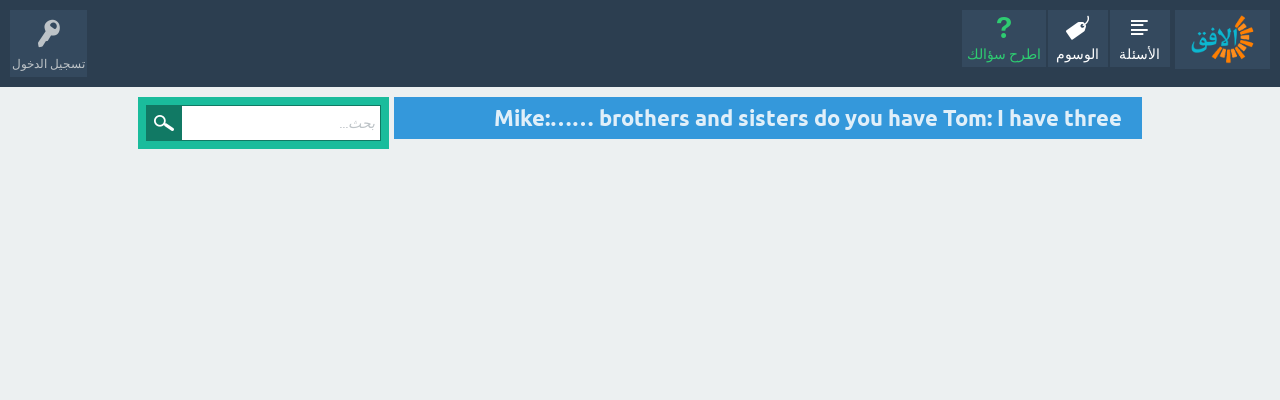

--- FILE ---
content_type: text/html; charset=utf-8
request_url: https://www.alofiq.com/2494/mike-brothers-and-sisters-do-you-have-tom-i-have-three
body_size: 7415
content:
<!DOCTYPE html>
<html lang="ar" itemscope itemtype="https://schema.org/QAPage">
<!-- Powered by Question2Answer -->
<head>
<meta charset="utf-8">
<title>Mike:…… brothers and sisters do you have Tom: I have three - الافق</title>
<meta name="viewport" content="width=device-width, initial-scale=1">
<meta name="description" content="Mike:   brothers and sisters do you have  Tom: I have three.:  طلاب موقع الافق الباحثين عن إجابة  ... you haveTom: I have three.?   الاجابه  How many">
<meta name="keywords" content="اختبارات,mike,brothers,and,sisters,do,you,have,tom,i,three">
<style>
@font-face {
 font-family: 'Ubuntu'; font-weight: normal; font-style: normal;
 src: local('Ubuntu'),
  url('../qa-theme/SnowFlat/fonts/ubuntu-regular.woff2') format('woff2'), url('../qa-theme/SnowFlat/fonts/ubuntu-regular.woff') format('woff');
}
@font-face {
 font-family: 'Ubuntu'; font-weight: bold; font-style: normal;
 src: local('Ubuntu Bold'), local('Ubuntu-Bold'),
  url('../qa-theme/SnowFlat/fonts/ubuntu-bold.woff2') format('woff2'), url('../qa-theme/SnowFlat/fonts/ubuntu-bold.woff') format('woff');
}
@font-face {
 font-family: 'Ubuntu'; font-weight: normal; font-style: italic;
 src: local('Ubuntu Italic'), local('Ubuntu-Italic'),
  url('../qa-theme/SnowFlat/fonts/ubuntu-italic.woff2') format('woff2'), url('../qa-theme/SnowFlat/fonts/ubuntu-italic.woff') format('woff');
}
@font-face {
 font-family: 'Ubuntu'; font-weight: bold; font-style: italic;
 src: local('Ubuntu Bold Italic'), local('Ubuntu-BoldItalic'),
  url('../qa-theme/SnowFlat/fonts/ubuntu-bold-italic.woff2') format('woff2'), url('../qa-theme/SnowFlat/fonts/ubuntu-bold-italic.woff') format('woff');
}
</style>
<link rel="stylesheet" href="../qa-theme/SnowFlat/qa-styles.css?1.8.8">
<link rel="stylesheet" href="../qa-theme/SnowFlat/qa-styles-rtl.css?1.8.8">
<style>
.qa-nav-user { margin: 0 !important; }
@media (max-width: 979px) {
 body.qa-template-user.fixed, body[class*="qa-template-user-"].fixed { padding-top: 118px !important; }
 body.qa-template-users.fixed { padding-top: 95px !important; }
}
@media (min-width: 980px) {
 body.qa-template-users.fixed { padding-top: 105px !important;}
}
</style>
<link rel="canonical" href="https://www.alofiq.com/2494/mike-brothers-and-sisters-do-you-have-tom-i-have-three">
<meta name="google-site-verification" content="2JczC7Hr0RI_TD5J868JnClpSNjn0if5LYRd2-VL0H8" />
<meta itemprop="name" content="Mike:…… brothers and sisters do you have Tom: I have three">
<script>
var qa_root = '..\/';
var qa_request = '2494\/mike-brothers-and-sisters-do-you-have-tom-i-have-three';
var qa_optids_0 = ["c2495_notify"];
function qa_display_rule_0(first) {
	var opts = {};
	for (var i = 0; i < qa_optids_0.length; i++) {
		var e = document.getElementById(qa_optids_0[i]);
		opts[qa_optids_0[i]] = e && (e.checked || (e.options && e.options[e.selectedIndex].value));
	}
	qa_display_rule_show('c2495_email_display', (opts.c2495_notify), first);
	qa_display_rule_show('c2495_email_shown', (opts.c2495_notify), first);
	qa_display_rule_show('c2495_email_hidden', (!opts.c2495_notify), first);
}
</script>
<script src="../qa-content/jquery-3.5.1.min.js"></script>
<script src="../qa-content/qa-global.js?1.8.8"></script>
<script>
$(window).on('load', function() {
	for (var i = 0; i < qa_optids_0.length; i++) {
		$('#'+qa_optids_0[i]).change(function() { qa_display_rule_0(false); });
	}
	qa_display_rule_0(true);
	document.getElementById('c2495').qa_focus = function() { document.getElementById('c2495_content').focus(); };
});
</script>
<script src="../qa-theme/SnowFlat/js/snow-core.js?1.8.8"></script>
<script data-cfasync="false" nonce="adf4e479-9bd9-442e-ba0c-94eb0616bab5">try{(function(w,d){!function(j,k,l,m){if(j.zaraz)console.error("zaraz is loaded twice");else{j[l]=j[l]||{};j[l].executed=[];j.zaraz={deferred:[],listeners:[]};j.zaraz._v="5874";j.zaraz._n="adf4e479-9bd9-442e-ba0c-94eb0616bab5";j.zaraz.q=[];j.zaraz._f=function(n){return async function(){var o=Array.prototype.slice.call(arguments);j.zaraz.q.push({m:n,a:o})}};for(const p of["track","set","debug"])j.zaraz[p]=j.zaraz._f(p);j.zaraz.init=()=>{var q=k.getElementsByTagName(m)[0],r=k.createElement(m),s=k.getElementsByTagName("title")[0];s&&(j[l].t=k.getElementsByTagName("title")[0].text);j[l].x=Math.random();j[l].w=j.screen.width;j[l].h=j.screen.height;j[l].j=j.innerHeight;j[l].e=j.innerWidth;j[l].l=j.location.href;j[l].r=k.referrer;j[l].k=j.screen.colorDepth;j[l].n=k.characterSet;j[l].o=(new Date).getTimezoneOffset();if(j.dataLayer)for(const t of Object.entries(Object.entries(dataLayer).reduce((u,v)=>({...u[1],...v[1]}),{})))zaraz.set(t[0],t[1],{scope:"page"});j[l].q=[];for(;j.zaraz.q.length;){const w=j.zaraz.q.shift();j[l].q.push(w)}r.defer=!0;for(const x of[localStorage,sessionStorage])Object.keys(x||{}).filter(z=>z.startsWith("_zaraz_")).forEach(y=>{try{j[l]["z_"+y.slice(7)]=JSON.parse(x.getItem(y))}catch{j[l]["z_"+y.slice(7)]=x.getItem(y)}});r.referrerPolicy="origin";r.src="/cdn-cgi/zaraz/s.js?z="+btoa(encodeURIComponent(JSON.stringify(j[l])));q.parentNode.insertBefore(r,q)};["complete","interactive"].includes(k.readyState)?zaraz.init():j.addEventListener("DOMContentLoaded",zaraz.init)}}(w,d,"zarazData","script");window.zaraz._p=async d$=>new Promise(ea=>{if(d$){d$.e&&d$.e.forEach(eb=>{try{const ec=d.querySelector("script[nonce]"),ed=ec?.nonce||ec?.getAttribute("nonce"),ee=d.createElement("script");ed&&(ee.nonce=ed);ee.innerHTML=eb;ee.onload=()=>{d.head.removeChild(ee)};d.head.appendChild(ee)}catch(ef){console.error(`Error executing script: ${eb}\n`,ef)}});Promise.allSettled((d$.f||[]).map(eg=>fetch(eg[0],eg[1])))}ea()});zaraz._p({"e":["(function(w,d){})(window,document)"]});})(window,document)}catch(e){throw fetch("/cdn-cgi/zaraz/t"),e;};</script></head>
<body
class="qa-template-question qa-theme-snowflat qa-category-4 qa-body-js-off"
>
<script>
var b = document.getElementsByTagName('body')[0];
b.className = b.className.replace('qa-body-js-off', 'qa-body-js-on');
</script>
<div id="qam-topbar" class="clearfix">
<div class="qam-main-nav-wrapper clearfix">
<div class="sb-toggle-left qam-menu-toggle"><i class="icon-th-list"></i></div>
<div class="qam-account-items-wrapper">
<div id="qam-account-toggle" class="qam-logged-out">
<i class="icon-key qam-auth-key"></i>
<div class="qam-account-handle">تسجيل الدخول</div>
</div>
<div class="qam-account-items clearfix">
<form action="../login?to=2494%2Fmike-brothers-and-sisters-do-you-have-tom-i-have-three" method="post">
<input type="text" name="emailhandle" dir="auto" placeholder="البريد الإلكتروني، أو اسم المستخدم">
<input type="password" name="password" dir="auto" placeholder="كلمة المرور">
<div><input type="checkbox" name="remember" id="qam-rememberme" value="1">
<label for="qam-rememberme">تذكر</label></div>
<input type="hidden" name="code" value="0-1769850544-cd2ecb838f94c175c06e36bd3c9703021f8378b1">
<input type="submit" value="تسجيل الدخول" class="qa-form-tall-button qa-form-tall-button-login" name="dologin">
</form>
<div class="qa-nav-user">
<ul class="qa-nav-user-list">
<li class="qa-nav-user-item qa-nav-user-register">
<a href="../register?to=2494%2Fmike-brothers-and-sisters-do-you-have-tom-i-have-three" class="qa-nav-user-link">تسجيل</a>
</li>
</ul>
<div class="qa-nav-user-clear">
</div>
</div>
</div> <!-- END qam-account-items -->
</div> <!-- END qam-account-items-wrapper -->
<div class="qa-logo">
<a href="../" class="qa-logo-link" title="الافق"><img src="https://www.alofiq.com/logo.png" width="130" height="60" alt="الافق"></a>
</div>
<div class="qa-nav-main">
<ul class="qa-nav-main-list">
<li class="qa-nav-main-item qa-nav-main-questions">
<a href="../questions" class="qa-nav-main-link">الأسئلة</a>
</li>
<li class="qa-nav-main-item qa-nav-main-tag">
<a href="../tags" class="qa-nav-main-link">الوسوم</a>
</li>
<li class="qa-nav-main-item qa-nav-main-ask">
<a href="../ask?cat=4" class="qa-nav-main-link">اطرح سؤالك</a>
</li>
</ul>
<div class="qa-nav-main-clear">
</div>
</div>
</div> <!-- END qam-main-nav-wrapper -->
</div> <!-- END qam-topbar -->
<div class="qam-ask-search-box"><div class="qam-ask-mobile"><a href="../ask" class="turquoise">اطرح سؤالك</a></div><div class="qam-search-mobile turquoise" id="qam-search-mobile"></div></div>
<div class="qam-search turquoise the-top" id="the-top-search">
<div class="qa-search">
<form method="get" action="../search">
<input type="text" placeholder="بحث..." name="q" value="" class="qa-search-field">
<input type="submit" value="بحث" class="qa-search-button">
</form>
</div>
</div>
<div class="qa-body-wrapper" itemprop="mainEntity" itemscope itemtype="https://schema.org/Question">
<div class="qa-main-wrapper">
<div class="qa-main">
<div class="qa-main-heading">
<h1>
<a href="../2494/mike-brothers-and-sisters-do-you-have-tom-i-have-three">
<span itemprop="name">Mike:…… brothers and sisters do you have Tom: I have three</span>
</a>
</h1>
</div>
<style>
@media only screen and (max-width: 900px) {
#ads{
 position: fixed; top: -19px; right: 0px; z-index: 9999;
}
}
</style>
<div id="ads">
<!-- sa -->
<ins class="adsbygoogle"
     style="display:inline-block;width:300px;height:600px"
     data-ad-client="ca-pub-6231319415104199"
     data-ad-slot="8548970943"></ins>
<script>
     (adsbygoogle = window.adsbygoogle || []).push({});
</script>
</div>
<div class="qa-part-q-view">
<div class="qa-q-view" id="q2494">
<form method="post" action="../2494/mike-brothers-and-sisters-do-you-have-tom-i-have-three">
<div class="qa-q-view-stats">
<div class="qa-voting qa-voting-net" id="voting_2494">
<div class="qa-vote-buttons qa-vote-buttons-net">
<input title="انقر للتصويت بالإيجاب" name="vote_2494_1_q2494" onclick="return qa_vote_click(this);" type="submit" value="+" class="qa-vote-first-button qa-vote-up-button"> 
<input title="انقر لتصوت بالسلب" name="vote_2494_-1_q2494" onclick="return qa_vote_click(this);" type="submit" value="&ndash;" class="qa-vote-second-button qa-vote-down-button"> 
</div>
<div class="qa-vote-count qa-vote-count-net">
<span class="qa-netvote-count">
<span class="qa-netvote-count-data">0</span><span class="qa-netvote-count-pad"> تصويتات <meta itemprop="upvoteCount" content="0"></span>
</span>
</div>
<div class="qa-vote-clear">
</div>
</div>
</div>
<input name="code" type="hidden" value="0-1769850544-719d1b17baefbed89a937658a62f708b34a7632c">
</form>
<div class="qa-q-view-main">
<form method="post" action="../2494/mike-brothers-and-sisters-do-you-have-tom-i-have-three">
<span class="qa-q-view-avatar-meta">
<span class="qa-q-view-meta">
<a href="../2494/mike-brothers-and-sisters-do-you-have-tom-i-have-three" class="qa-q-view-what" itemprop="url">سُئل</a>
<span class="qa-q-view-when">
<span class="qa-q-view-when-data"><time itemprop="dateCreated" datetime="2023-04-11T17:19:54+0000" title="2023-04-11T17:19:54+0000">أبريل 11، 2023</time></span>
</span>
<span class="qa-q-view-where">
<span class="qa-q-view-where-pad">في تصنيف </span><span class="qa-q-view-where-data"><a href="../%D8%A7%D8%AE%D8%AA%D8%A8%D8%A7%D8%B1%D8%A7%D8%AA" class="qa-category-link">اختبارات</a></span>
</span>
<span class="qa-q-view-who">
<span class="qa-q-view-who-pad">بواسطة </span>
<span class="qa-q-view-who-data"><span itemprop="author" itemscope itemtype="https://schema.org/Person"><a href="../user/%D8%A7%D9%84%D8%A7%D9%81%D9%82" class="qa-user-link" itemprop="url"><span itemprop="name">الافق</span></a></span></span>
</span>
</span>
</span>
<div class="qa-q-view-content qa-post-content">
<a name="2494"></a><div itemprop="text">

<p>Mike:…… brothers and sisters do you have</p>

<p>Tom: I have three.:</p>

<p></p>

<p>طلاب موقع الافق الباحثين عن إجابة السؤال Mike:…… brothers and sisters do you have</p>

<p>Tom: I have three. بيت العلم، من اختبار مهاراتي الوزارية لقياس المهارات المكتسبة للطلاب والطالبات في المواد الأساسية للمرحلتين الابتدائية والمتوسطة، بما يسهم في تجويد نواتج التعلّم.</p>

<p></p>

<p>Mike:…… brothers and sisters do you have</p>

<p>Tom: I have three.</p>

<p></p>

<p>تهدف اختبار مهاراتي إلى تحفيز الطلاب والطالبات على لإتقان وتعزيز المهارات في المواد المستهدفة وتشخيص وتحليل نواحي القوة والضعف لدى الطلاب في الاختبار من خلال منصة مدرستي.&nbsp;</p>

<p></p>

<blockquote>

<p>Mike:…… brothers and sisters do you haveTom: I have three.?&nbsp;</p></blockquote>

<p></p>

<p>الاجابه</p>

<p></p>

<p>How many</p></div>
</div>
<div class="qa-q-view-tags">
<ul class="qa-q-view-tag-list">
<li class="qa-q-view-tag-item"><a href="../tag/mike" rel="tag" class="qa-tag-link">mike</a></li>
<li class="qa-q-view-tag-item"><a href="../tag/brothers" rel="tag" class="qa-tag-link">brothers</a></li>
<li class="qa-q-view-tag-item"><a href="../tag/and" rel="tag" class="qa-tag-link">and</a></li>
<li class="qa-q-view-tag-item"><a href="../tag/sisters" rel="tag" class="qa-tag-link">sisters</a></li>
<li class="qa-q-view-tag-item"><a href="../tag/do" rel="tag" class="qa-tag-link">do</a></li>
<li class="qa-q-view-tag-item"><a href="../tag/you" rel="tag" class="qa-tag-link">you</a></li>
<li class="qa-q-view-tag-item"><a href="../tag/have" rel="tag" class="qa-tag-link">have</a></li>
<li class="qa-q-view-tag-item"><a href="../tag/tom" rel="tag" class="qa-tag-link">tom</a></li>
<li class="qa-q-view-tag-item"><a href="../tag/i" rel="tag" class="qa-tag-link">i</a></li>
<li class="qa-q-view-tag-item"><a href="../tag/three" rel="tag" class="qa-tag-link">three</a></li>
</ul>
</div>
<div class="qa-q-view-buttons">
<input name="q_doanswer" id="q_doanswer" onclick="return qa_toggle_element('anew')" value="إضافة إجابة" title="أجب عن هذا السؤال" type="submit" class="qa-form-light-button qa-form-light-button-answer">
</div>
<input name="code" type="hidden" value="0-1769850544-48aca0fe7e3db6081e1f1a5b98c085dda950a26d">
<input name="qa_click" type="hidden" value="">
</form>
<div class="qa-q-view-c-list" style="display:none;" id="c2494_list">
</div> <!-- END qa-c-list -->
<div class="qa-c-form">
</div> <!-- END qa-c-form -->
</div> <!-- END qa-q-view-main -->
<div class="qa-q-view-clear">
</div>
</div> <!-- END qa-q-view -->
</div>
<div class="qa-part-a-form">
<div class="qa-a-form" id="anew" style="display:none;">
<h2>من فضلك <a href="../login?to=2494%2Fmike-brothers-and-sisters-do-you-have-tom-i-have-three">سجل دخولك</a> أو <a href="../register?to=2494%2Fmike-brothers-and-sisters-do-you-have-tom-i-have-three">قم بتسجيل حساب</a> للإجابة على هذا السؤال</h2>
</div> <!-- END qa-a-form -->
</div>
<div class="qa-part-a-list">
<h2 id="a_list_title"><span itemprop="answerCount">1</span> إجابة واحدة</h2>
<div class="qa-a-list" id="a_list">
<div class="qa-a-list-item  qa-a-list-item-selected" id="a2495" itemprop="suggestedAnswer acceptedAnswer" itemscope itemtype="https://schema.org/Answer">
<form method="post" action="../2494/mike-brothers-and-sisters-do-you-have-tom-i-have-three">
<div class="qa-voting qa-voting-net" id="voting_2495">
<div class="qa-vote-buttons qa-vote-buttons-net">
<input title="انقر للتصويت بالإيجاب" name="vote_2495_1_a2495" onclick="return qa_vote_click(this);" type="submit" value="+" class="qa-vote-first-button qa-vote-up-button"> 
<input title="انقر لتصوت بالسلب" name="vote_2495_-1_a2495" onclick="return qa_vote_click(this);" type="submit" value="&ndash;" class="qa-vote-second-button qa-vote-down-button"> 
</div>
<div class="qa-vote-count qa-vote-count-net">
<span class="qa-netvote-count">
<span class="qa-netvote-count-data">0</span><span class="qa-netvote-count-pad"> تصويتات <meta itemprop="upvoteCount" content="0"></span>
</span>
</div>
<div class="qa-vote-clear">
</div>
</div>
<input name="code" type="hidden" value="0-1769850544-719d1b17baefbed89a937658a62f708b34a7632c">
</form>
<div class="qa-a-item-main">
<form method="post" action="../2494/mike-brothers-and-sisters-do-you-have-tom-i-have-three">
<span class="qa-a-item-avatar-meta">
<span class="qa-a-item-meta">
<a href="../2494/mike-brothers-and-sisters-do-you-have-tom-i-have-three?show=2495#a2495" class="qa-a-item-what" itemprop="url">تم الرد عليه</a>
<span class="qa-a-item-when">
<span class="qa-a-item-when-data"><time itemprop="dateCreated" datetime="2023-04-11T17:20:10+0000" title="2023-04-11T17:20:10+0000">أبريل 11، 2023</time></span>
</span>
<span class="qa-a-item-who">
<span class="qa-a-item-who-pad">بواسطة </span>
<span class="qa-a-item-who-data"><span itemprop="author" itemscope itemtype="https://schema.org/Person"><a href="../user/%D8%A7%D9%84%D8%A7%D9%81%D9%82" class="qa-user-link" itemprop="url"><span itemprop="name">الافق</span></a></span></span>
</span>
</span>
</span>
<div class="qa-a-item-selected">
<div class="qa-a-selection">
<div class="qa-a-selected">&nbsp;</div>
<div class="qa-a-selected-text">أفضل إجابة</div>
</div>
<div class="qa-a-item-content qa-post-content">
<a name="2495"></a><div itemprop="text">Mike:…… brothers and sisters do you have<br />
Tom: I have three.</div>
</div>
</div>
<div class="qa-a-item-buttons">
<input name="a2495_dofollow" value="اطرح  سؤالاً ذا صلة" title="اطرح  سؤالاً جديدًا ذا صلة  بهذه الإجابة" type="submit" class="qa-form-light-button qa-form-light-button-follow">
<input name="a2495_docomment" onclick="return qa_toggle_element('c2495')" value="إضافة تعليق" title="اكتب تعليقًا على هذه الإجابة" type="submit" class="qa-form-light-button qa-form-light-button-comment">
</div>
<input name="code" type="hidden" value="0-1769850544-f0ce3998af45aeed57cad71ddd17a06fbcdebeff">
<input name="qa_click" type="hidden" value="">
</form>
<div class="qa-a-item-c-list" style="display:none;" id="c2495_list">
</div> <!-- END qa-c-list -->
<div class="qa-c-form" id="c2495" style="display:none;">
<h2>تعليقك على هذه الإجابة:</h2>
<form method="post" action="../2494/mike-brothers-and-sisters-do-you-have-tom-i-have-three" name="c_form_2495">
<table class="qa-form-tall-table">
<tr>
<td class="qa-form-tall-data">
<textarea name="c2495_content" id="c2495_content" rows="4" cols="40" class="qa-form-tall-text"></textarea>
</td>
</tr>
<tr>
<td class="qa-form-tall-label">
اسمك (اختياري):
</td>
</tr>
<tr>
<td class="qa-form-tall-data">
<input name="c2495_name" type="text" value="" class="qa-form-tall-text">
</td>
</tr>
<tr>
<td class="qa-form-tall-label">
<label>
<input name="c2495_notify" id="c2495_notify" onclick="if (document.getElementById('c2495_notify').checked) document.getElementById('c2495_email').focus();" type="checkbox" value="1" class="qa-form-tall-checkbox">
<span id="c2495_email_shown">أعلمني على هذا البريد الإلكتروني إذا تم إضافة تعليق بعدي:</span><span id="c2495_email_hidden" style="display:none;">أعلمني على بريدي الإلكتروني إذا تم إضافة تعليق بعدي</span>
</label>
</td>
</tr>
<tbody id="c2495_email_display">
<tr>
<td class="qa-form-tall-data">
<input name="c2495_email" id="c2495_email" type="text" value="" class="qa-form-tall-text">
<div class="qa-form-tall-note">نحن نحرص على خصوصيتك: هذا العنوان البريدي لن يتم استخدامه لغير إرسال التنبيهات.</div>
</td>
</tr>
</tbody>
<tr>
<td colspan="1" class="qa-form-tall-buttons">
<input onclick=" return qa_submit_comment(2494, 2495, this);" value="إضافة تعليق" title="" type="submit" class="qa-form-tall-button qa-form-tall-button-comment">
<input name="docancel" onclick="return qa_toggle_element()" value="إلغاء" title="" type="submit" class="qa-form-tall-button qa-form-tall-button-cancel">
</td>
</tr>
</table>
<input name="c2495_editor" type="hidden" value="">
<input name="c2495_doadd" type="hidden" value="1">
<input name="c2495_code" type="hidden" value="0-1769850544-128d550926e44bd598a0bd2195055a3d896894f6">
</form>
</div> <!-- END qa-c-form -->
</div> <!-- END qa-a-item-main -->
<div class="qa-a-item-clear">
</div>
</div> <!-- END qa-a-list-item -->
</div> <!-- END qa-a-list -->
</div>
<div class="qa-widgets-main qa-widgets-main-bottom">
<div class="qa-widget-main qa-widget-main-bottom">
<h2>
أسئلة ذات علاقة
</h2>
<form method="post" action="../2494/mike-brothers-and-sisters-do-you-have-tom-i-have-three">
<div class="qa-q-list">
<div class="qa-q-list-item" id="q2276">
<div class="qa-q-item-stats">
<div class="qa-voting qa-voting-net" id="voting_2276">
<div class="qa-vote-buttons qa-vote-buttons-net">
<input title="انقر للتصويت بالإيجاب" name="vote_2276_1_q2276" onclick="return qa_vote_click(this);" type="submit" value="+" class="qa-vote-first-button qa-vote-up-button"> 
<input title="انقر لتصوت بالسلب" name="vote_2276_-1_q2276" onclick="return qa_vote_click(this);" type="submit" value="&ndash;" class="qa-vote-second-button qa-vote-down-button"> 
</div>
<div class="qa-vote-count qa-vote-count-net">
<span class="qa-netvote-count">
<span class="qa-netvote-count-data">0</span><span class="qa-netvote-count-pad"> تصويتات</span>
</span>
</div>
<div class="qa-vote-clear">
</div>
</div>
<span class="qa-a-count qa-a-count-selected">
<span class="qa-a-count-data">1</span><span class="qa-a-count-pad"> إجابة</span>
</span>
</div>
<div class="qa-q-item-main">
<div class="qa-q-item-title">
<a href="../2276/mike-friends-do-you-have-tom-i-have-a-lot-of-friends">Mike :friends do you have? Tom: I have a lot of friends</a>
</div>
<span class="qa-q-item-avatar-meta">
<span class="qa-q-item-meta">
<span class="qa-q-item-what">سُئل</span>
<span class="qa-q-item-when">
<span class="qa-q-item-when-data">أبريل 11، 2023</span>
</span>
<span class="qa-q-item-where">
<span class="qa-q-item-where-pad">في تصنيف </span><span class="qa-q-item-where-data"><a href="../%D8%AA%D8%B9%D9%84%D9%8A%D9%85" class="qa-category-link">تعليم</a></span>
</span>
<span class="qa-q-item-who">
<span class="qa-q-item-who-pad">بواسطة </span>
<span class="qa-q-item-who-data"><a href="../user/alofiq" class="qa-user-link">alofiq</a></span>
</span>
</span>
</span>
<div class="qa-q-item-tags">
<ul class="qa-q-item-tag-list">
<li class="qa-q-item-tag-item"><a href="../tag/mike" class="qa-tag-link">mike</a></li>
<li class="qa-q-item-tag-item"><a href="../tag/friends" class="qa-tag-link">friends</a></li>
<li class="qa-q-item-tag-item"><a href="../tag/do" class="qa-tag-link">do</a></li>
<li class="qa-q-item-tag-item"><a href="../tag/you" class="qa-tag-link">you</a></li>
<li class="qa-q-item-tag-item"><a href="../tag/have" class="qa-tag-link">have</a></li>
<li class="qa-q-item-tag-item"><a href="../tag/tom" class="qa-tag-link">tom</a></li>
<li class="qa-q-item-tag-item"><a href="../tag/i" class="qa-tag-link">i</a></li>
<li class="qa-q-item-tag-item"><a href="../tag/a" class="qa-tag-link">a</a></li>
<li class="qa-q-item-tag-item"><a href="../tag/lot" class="qa-tag-link">lot</a></li>
<li class="qa-q-item-tag-item"><a href="../tag/of" class="qa-tag-link">of</a></li>
</ul>
</div>
</div>
<div class="qa-q-item-clear">
</div>
</div> <!-- END qa-q-list-item -->
<div class="qa-q-list-item" id="q15853">
<div class="qa-q-item-stats">
<div class="qa-voting qa-voting-net" id="voting_15853">
<div class="qa-vote-buttons qa-vote-buttons-net">
<input title="انقر للتصويت بالإيجاب" name="vote_15853_1_q15853" onclick="return qa_vote_click(this);" type="submit" value="+" class="qa-vote-first-button qa-vote-up-button"> 
<input title="انقر لتصوت بالسلب" name="vote_15853_-1_q15853" onclick="return qa_vote_click(this);" type="submit" value="&ndash;" class="qa-vote-second-button qa-vote-down-button"> 
</div>
<div class="qa-vote-count qa-vote-count-net">
<span class="qa-netvote-count">
<span class="qa-netvote-count-data">0</span><span class="qa-netvote-count-pad"> تصويتات</span>
</span>
</div>
<div class="qa-vote-clear">
</div>
</div>
<span class="qa-a-count qa-a-count-selected">
<span class="qa-a-count-data">1</span><span class="qa-a-count-pad"> إجابة</span>
</span>
</div>
<div class="qa-q-item-main">
<div class="qa-q-item-title">
<a href="../15853/mike-friends-do-you-have-tom-l-have-alot-of-friends">Mike .... friends do you have tom  l have alot of friends</a>
</div>
<span class="qa-q-item-avatar-meta">
<span class="qa-q-item-meta">
<span class="qa-q-item-what">سُئل</span>
<span class="qa-q-item-when">
<span class="qa-q-item-when-data">يوليو 16، 2023</span>
</span>
<span class="qa-q-item-where">
<span class="qa-q-item-where-pad">في تصنيف </span><span class="qa-q-item-where-data"><a href="../%D9%88%D8%A7%D8%AC%D8%A8%D8%A7%D8%AA" class="qa-category-link">واجبات</a></span>
</span>
<span class="qa-q-item-who">
<span class="qa-q-item-who-pad">بواسطة </span>
<span class="qa-q-item-who-data"><a href="../user/%D8%A7%D9%84%D8%A7%D9%81%D9%82" class="qa-user-link">الافق</a></span>
</span>
</span>
</span>
<div class="qa-q-item-tags">
<ul class="qa-q-item-tag-list">
<li class="qa-q-item-tag-item"><a href="../tag/mike" class="qa-tag-link">mike</a></li>
<li class="qa-q-item-tag-item"><a href="../tag/friends" class="qa-tag-link">friends</a></li>
<li class="qa-q-item-tag-item"><a href="../tag/do" class="qa-tag-link">do</a></li>
<li class="qa-q-item-tag-item"><a href="../tag/you" class="qa-tag-link">you</a></li>
<li class="qa-q-item-tag-item"><a href="../tag/have" class="qa-tag-link">have</a></li>
<li class="qa-q-item-tag-item"><a href="../tag/tom" class="qa-tag-link">tom</a></li>
<li class="qa-q-item-tag-item"><a href="../tag/l" class="qa-tag-link">l</a></li>
<li class="qa-q-item-tag-item"><a href="../tag/alot" class="qa-tag-link">alot</a></li>
<li class="qa-q-item-tag-item"><a href="../tag/of" class="qa-tag-link">of</a></li>
</ul>
</div>
</div>
<div class="qa-q-item-clear">
</div>
</div> <!-- END qa-q-list-item -->
<div class="qa-q-list-item" id="q2442">
<div class="qa-q-item-stats">
<div class="qa-voting qa-voting-net" id="voting_2442">
<div class="qa-vote-buttons qa-vote-buttons-net">
<input title="انقر للتصويت بالإيجاب" name="vote_2442_1_q2442" onclick="return qa_vote_click(this);" type="submit" value="+" class="qa-vote-first-button qa-vote-up-button"> 
<input title="انقر لتصوت بالسلب" name="vote_2442_-1_q2442" onclick="return qa_vote_click(this);" type="submit" value="&ndash;" class="qa-vote-second-button qa-vote-down-button"> 
</div>
<div class="qa-vote-count qa-vote-count-net">
<span class="qa-netvote-count">
<span class="qa-netvote-count-data">0</span><span class="qa-netvote-count-pad"> تصويتات</span>
</span>
</div>
<div class="qa-vote-clear">
</div>
</div>
<span class="qa-a-count qa-a-count-selected">
<span class="qa-a-count-data">1</span><span class="qa-a-count-pad"> إجابة</span>
</span>
</div>
<div class="qa-q-item-main">
<div class="qa-q-item-title">
<a href="../2442/%D8%AD%D9%84-%D8%A7%D9%84%D8%B3%D8%A4%D8%A7%D9%84-make-friends-do-you-have-tom-i-have-a-lot-of-friends">حل السؤال Make: friends do you have    Tom:  I have a lot of friends</a>
</div>
<span class="qa-q-item-avatar-meta">
<span class="qa-q-item-meta">
<span class="qa-q-item-what">سُئل</span>
<span class="qa-q-item-when">
<span class="qa-q-item-when-data">أبريل 11، 2023</span>
</span>
<span class="qa-q-item-where">
<span class="qa-q-item-where-pad">في تصنيف </span><span class="qa-q-item-where-data"><a href="../%D8%AA%D8%B9%D9%84%D9%8A%D9%85" class="qa-category-link">تعليم</a></span>
</span>
<span class="qa-q-item-who">
<span class="qa-q-item-who-pad">بواسطة </span>
<span class="qa-q-item-who-data"><a href="../user/alofiq" class="qa-user-link">alofiq</a></span>
</span>
</span>
</span>
<div class="qa-q-item-tags">
<ul class="qa-q-item-tag-list">
<li class="qa-q-item-tag-item"><a href="../tag/make" class="qa-tag-link">make</a></li>
<li class="qa-q-item-tag-item"><a href="../tag/friends" class="qa-tag-link">friends</a></li>
<li class="qa-q-item-tag-item"><a href="../tag/do" class="qa-tag-link">do</a></li>
<li class="qa-q-item-tag-item"><a href="../tag/you" class="qa-tag-link">you</a></li>
<li class="qa-q-item-tag-item"><a href="../tag/have" class="qa-tag-link">have</a></li>
<li class="qa-q-item-tag-item"><a href="../tag/tom" class="qa-tag-link">tom</a></li>
<li class="qa-q-item-tag-item"><a href="../tag/i" class="qa-tag-link">i</a></li>
<li class="qa-q-item-tag-item"><a href="../tag/a" class="qa-tag-link">a</a></li>
<li class="qa-q-item-tag-item"><a href="../tag/lot" class="qa-tag-link">lot</a></li>
<li class="qa-q-item-tag-item"><a href="../tag/of" class="qa-tag-link">of</a></li>
</ul>
</div>
</div>
<div class="qa-q-item-clear">
</div>
</div> <!-- END qa-q-list-item -->
<div class="qa-q-list-item" id="q76078">
<div class="qa-q-item-stats">
<div class="qa-voting qa-voting-net" id="voting_76078">
<div class="qa-vote-buttons qa-vote-buttons-net">
<input title="انقر للتصويت بالإيجاب" name="vote_76078_1_q76078" onclick="return qa_vote_click(this);" type="submit" value="+" class="qa-vote-first-button qa-vote-up-button"> 
<input title="انقر لتصوت بالسلب" name="vote_76078_-1_q76078" onclick="return qa_vote_click(this);" type="submit" value="&ndash;" class="qa-vote-second-button qa-vote-down-button"> 
</div>
<div class="qa-vote-count qa-vote-count-net">
<span class="qa-netvote-count">
<span class="qa-netvote-count-data">0</span><span class="qa-netvote-count-pad"> تصويتات</span>
</span>
</div>
<div class="qa-vote-clear">
</div>
</div>
<span class="qa-a-count qa-a-count-selected">
<span class="qa-a-count-data">1</span><span class="qa-a-count-pad"> إجابة</span>
</span>
</div>
<div class="qa-q-item-main">
<div class="qa-q-item-title">
<a href="../76078/ana-has-a-lots-of-brothers-and-sisters">Ana has a lots of brothers and sisters.</a>
</div>
<span class="qa-q-item-avatar-meta">
<span class="qa-q-item-meta">
<span class="qa-q-item-what">سُئل</span>
<span class="qa-q-item-when">
<span class="qa-q-item-when-data">فبراير 9، 2024</span>
</span>
<span class="qa-q-item-where">
<span class="qa-q-item-where-pad">في تصنيف </span><span class="qa-q-item-where-data"><a href="../%D8%AA%D8%B9%D9%84%D9%8A%D9%85" class="qa-category-link">تعليم</a></span>
</span>
<span class="qa-q-item-who">
<span class="qa-q-item-who-pad">بواسطة </span>
<span class="qa-q-item-who-data"><a href="../user/%D9%88%D8%B9%D8%AF" class="qa-user-link">وعد</a></span>
</span>
</span>
</span>
<div class="qa-q-item-tags">
<ul class="qa-q-item-tag-list">
<li class="qa-q-item-tag-item"><a href="../tag/ana" class="qa-tag-link">ana</a></li>
<li class="qa-q-item-tag-item"><a href="../tag/has" class="qa-tag-link">has</a></li>
<li class="qa-q-item-tag-item"><a href="../tag/a" class="qa-tag-link">a</a></li>
<li class="qa-q-item-tag-item"><a href="../tag/lots" class="qa-tag-link">lots</a></li>
<li class="qa-q-item-tag-item"><a href="../tag/of" class="qa-tag-link">of</a></li>
<li class="qa-q-item-tag-item"><a href="../tag/brothers" class="qa-tag-link">brothers</a></li>
<li class="qa-q-item-tag-item"><a href="../tag/and" class="qa-tag-link">and</a></li>
<li class="qa-q-item-tag-item"><a href="../tag/sisters" class="qa-tag-link">sisters</a></li>
</ul>
</div>
</div>
<div class="qa-q-item-clear">
</div>
</div> <!-- END qa-q-list-item -->
<div class="qa-q-list-item" id="q67550">
<div class="qa-q-item-stats">
<div class="qa-voting qa-voting-net" id="voting_67550">
<div class="qa-vote-buttons qa-vote-buttons-net">
<input title="انقر للتصويت بالإيجاب" name="vote_67550_1_q67550" onclick="return qa_vote_click(this);" type="submit" value="+" class="qa-vote-first-button qa-vote-up-button"> 
<input title="انقر لتصوت بالسلب" name="vote_67550_-1_q67550" onclick="return qa_vote_click(this);" type="submit" value="&ndash;" class="qa-vote-second-button qa-vote-down-button"> 
</div>
<div class="qa-vote-count qa-vote-count-net">
<span class="qa-netvote-count">
<span class="qa-netvote-count-data">0</span><span class="qa-netvote-count-pad"> تصويتات</span>
</span>
</div>
<div class="qa-vote-clear">
</div>
</div>
<span class="qa-a-count qa-a-count-selected">
<span class="qa-a-count-data">1</span><span class="qa-a-count-pad"> إجابة</span>
</span>
</div>
<div class="qa-q-item-main">
<div class="qa-q-item-title">
<a href="../67550/how-brothers-do-you-have">how.........brothers do you have?</a>
</div>
<span class="qa-q-item-avatar-meta">
<span class="qa-q-item-meta">
<span class="qa-q-item-what">سُئل</span>
<span class="qa-q-item-when">
<span class="qa-q-item-when-data">يناير 1، 2024</span>
</span>
<span class="qa-q-item-where">
<span class="qa-q-item-where-pad">في تصنيف </span><span class="qa-q-item-where-data"><a href="../%D8%A7%D8%AE%D8%AA%D8%A8%D8%A7%D8%B1%D8%A7%D8%AA" class="qa-category-link">اختبارات</a></span>
</span>
<span class="qa-q-item-who">
<span class="qa-q-item-who-pad">بواسطة </span>
<span class="qa-q-item-who-data"><a href="../user/sam" class="qa-user-link">sam</a></span>
</span>
</span>
</span>
<div class="qa-q-item-tags">
<ul class="qa-q-item-tag-list">
<li class="qa-q-item-tag-item"><a href="../tag/how" class="qa-tag-link">how</a></li>
<li class="qa-q-item-tag-item"><a href="../tag/brothers" class="qa-tag-link">brothers</a></li>
<li class="qa-q-item-tag-item"><a href="../tag/do" class="qa-tag-link">do</a></li>
<li class="qa-q-item-tag-item"><a href="../tag/you" class="qa-tag-link">you</a></li>
<li class="qa-q-item-tag-item"><a href="../tag/have" class="qa-tag-link">have</a></li>
</ul>
</div>
</div>
<div class="qa-q-item-clear">
</div>
</div> <!-- END qa-q-list-item -->
</div> <!-- END qa-q-list -->
<div class="qa-q-list-form">
<input name="code" type="hidden" value="0-1769850544-719d1b17baefbed89a937658a62f708b34a7632c">
</div>
</form>
</div>
</div>
<script async src="https://pagead2.googlesyndication.com/pagead/js/adsbygoogle.js?client=ca-pub-6231319415104199"
     crossorigin="anonymous"></script>
</div> <!-- END qa-main -->
<div id="qam-sidepanel-toggle"><i class="icon-left-open-big"></i></div>
<div class="qa-sidepanel" id="qam-sidepanel-mobile">
<div class="qam-search turquoise ">
<div class="qa-search">
<form method="get" action="../search">
<input type="text" placeholder="بحث..." name="q" value="" class="qa-search-field">
<input type="submit" value="بحث" class="qa-search-button">
</form>
</div>
</div>
</div> <!-- qa-sidepanel -->
</div> <!-- END main-wrapper -->
</div> <!-- END body-wrapper -->
<div class="qam-footer-box">
<div class="qam-footer-row">
</div> <!-- END qam-footer-row -->
<div class="qa-footer">
<div class="qa-nav-footer">
<ul class="qa-nav-footer-list">
<li class="qa-nav-footer-item qa-nav-footer-feedback">
<a href="../feedback" class="qa-nav-footer-link">اتصل بنا</a>
</li>
<li class="qa-nav-footer-item qa-nav-footer-من-نحن">
<a href="../%D9%85%D9%86-%D9%86%D8%AD%D9%86" class="qa-nav-footer-link">من نحن</a>
</li>
<li class="qa-nav-footer-item qa-nav-footer-سياسة-الخصوصية">
<a href="../%D8%B3%D9%8A%D8%A7%D8%B3%D8%A9-%D8%A7%D9%84%D8%AE%D8%B5%D9%88%D8%B5%D9%8A%D8%A9" class="qa-nav-footer-link">سياسة الخصوصية</a>
</li>
<li class="qa-nav-footer-item qa-nav-footer-الأحكام-والشروط">
<a href="../%D8%A7%D9%84%D8%A3%D8%AD%D9%83%D8%A7%D9%85-%D9%88%D8%A7%D9%84%D8%B4%D8%B1%D9%88%D8%B7" class="qa-nav-footer-link">الأحكام والشروط</a>
</li>
</ul>
<div class="qa-nav-footer-clear">
</div>
</div>
<div class="qa-attribution">
Snow Theme by Q2A Market
</div>
<div class="qa-attribution">
Powered by Question2Answer
</div>
<div class="qa-footer-clear">
</div>
</div> <!-- END qa-footer -->
</div> <!-- END qam-footer-box -->
<div style="position:absolute;overflow:hidden;clip:rect(0 0 0 0);height:0;width:0;margin:0;padding:0;border:0;">
<span id="qa-waiting-template" class="qa-waiting">...</span>
</div>
<script defer src="https://static.cloudflareinsights.com/beacon.min.js/vcd15cbe7772f49c399c6a5babf22c1241717689176015" integrity="sha512-ZpsOmlRQV6y907TI0dKBHq9Md29nnaEIPlkf84rnaERnq6zvWvPUqr2ft8M1aS28oN72PdrCzSjY4U6VaAw1EQ==" data-cf-beacon='{"version":"2024.11.0","token":"8bfe02dd3ca04617b06153737af07aad","r":1,"server_timing":{"name":{"cfCacheStatus":true,"cfEdge":true,"cfExtPri":true,"cfL4":true,"cfOrigin":true,"cfSpeedBrain":true},"location_startswith":null}}' crossorigin="anonymous"></script>
</body>
<!-- Powered by Question2Answer -->
</html>


--- FILE ---
content_type: text/html; charset=utf-8
request_url: https://www.google.com/recaptcha/api2/aframe
body_size: 269
content:
<!DOCTYPE HTML><html><head><meta http-equiv="content-type" content="text/html; charset=UTF-8"></head><body><script nonce="3WIvSrHAZDNKyFwE98gAKg">/** Anti-fraud and anti-abuse applications only. See google.com/recaptcha */ try{var clients={'sodar':'https://pagead2.googlesyndication.com/pagead/sodar?'};window.addEventListener("message",function(a){try{if(a.source===window.parent){var b=JSON.parse(a.data);var c=clients[b['id']];if(c){var d=document.createElement('img');d.src=c+b['params']+'&rc='+(localStorage.getItem("rc::a")?sessionStorage.getItem("rc::b"):"");window.document.body.appendChild(d);sessionStorage.setItem("rc::e",parseInt(sessionStorage.getItem("rc::e")||0)+1);localStorage.setItem("rc::h",'1769850546560');}}}catch(b){}});window.parent.postMessage("_grecaptcha_ready", "*");}catch(b){}</script></body></html>